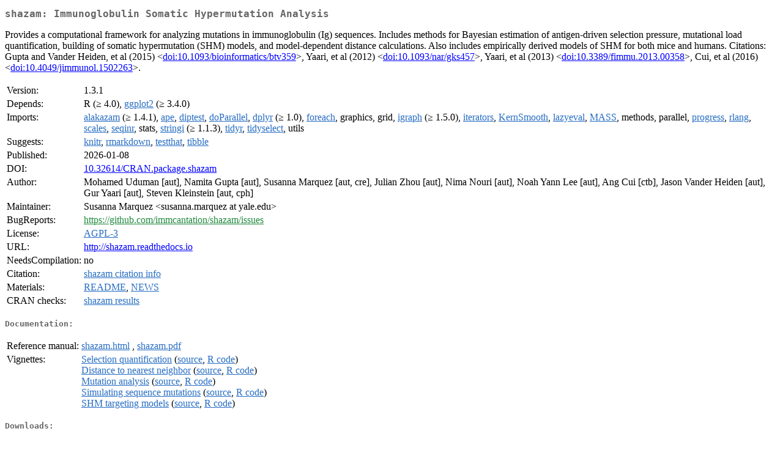

--- FILE ---
content_type: text/html
request_url: https://cran.stat.auckland.ac.nz/web/packages/shazam/index.html
body_size: 2601
content:
<!DOCTYPE html>
<html>
<head>
<title>CRAN: Package shazam</title>
<link rel="canonical" href="https://CRAN.R-project.org/package=shazam"/>
<link rel="stylesheet" type="text/css" href="../../CRAN_web.css" />
<meta http-equiv="Content-Type" content="text/html; charset=utf-8" />
<meta name="viewport" content="width=device-width, initial-scale=1.0, user-scalable=yes"/>
<meta name="citation_title" content="Immunoglobulin Somatic Hypermutation Analysis [R package shazam version 1.3.1]" />
<meta name="citation_author1" content="Mohamed Uduman" />
<meta name="citation_author2" content="Namita Gupta" />
<meta name="citation_author3" content="Susanna Marquez" />
<meta name="citation_author4" content="Julian Zhou" />
<meta name="citation_author5" content="Nima Nouri" />
<meta name="citation_author6" content="Noah Yann Lee" />
<meta name="citation_author7" content="Jason Vander Heiden" />
<meta name="citation_author8" content="Gur Yaari" />
<meta name="citation_author9" content="Steven Kleinstein" />
<meta name="citation_publication_date" content="2026-01-08" />
<meta name="citation_public_url" content="https://CRAN.R-project.org/package=shazam" />
<meta name="DC.identifier" content="https://CRAN.R-project.org/package=shazam" />
<meta name="DC.publisher" content="Comprehensive R Archive Network (CRAN)" />
<meta name="twitter:card" content="summary" />
<meta property="og:title" content="shazam: Immunoglobulin Somatic Hypermutation Analysis" />
<meta property="og:description" content="Provides a computational framework for analyzing mutations in immunoglobulin (Ig) sequences. Includes methods for Bayesian estimation of antigen-driven selection pressure, mutational load quantification, building of somatic hypermutation (SHM) models, and model-dependent distance calculations. Also includes empirically derived models of SHM for both mice and humans. Citations: Gupta and Vander Heiden, et al (2015) &amp;lt;&lt;a href=&quot;https://doi.org/10.1093%2Fbioinformatics%2Fbtv359&quot; target=&quot;_top&quot;&gt;doi:10.1093/bioinformatics/btv359&lt;/a&gt;&amp;gt;, Yaari, et al (2012) &amp;lt;&lt;a href=&quot;https://doi.org/10.1093%2Fnar%2Fgks457&quot; target=&quot;_top&quot;&gt;doi:10.1093/nar/gks457&lt;/a&gt;&amp;gt;, Yaari, et al (2013) &amp;lt;&lt;a href=&quot;https://doi.org/10.3389%2Ffimmu.2013.00358&quot; target=&quot;_top&quot;&gt;doi:10.3389/fimmu.2013.00358&lt;/a&gt;&amp;gt;, Cui, et al (2016) &amp;lt;&lt;a href=&quot;https://doi.org/10.4049%2Fjimmunol.1502263&quot; target=&quot;_top&quot;&gt;doi:10.4049/jimmunol.1502263&lt;/a&gt;&amp;gt;." />
<meta property="og:image" content="https://CRAN.R-project.org/CRANlogo.png" />
<meta property="og:type" content="website" />
<meta property="og:url" content="https://CRAN.R-project.org/package=shazam" />
<style type="text/css">
  table td { vertical-align: top; }
</style>
</head>
<body>
<div class="container">
<h2>shazam: Immunoglobulin Somatic Hypermutation Analysis</h2>
<p>Provides a computational framework for analyzing mutations in
    immunoglobulin (Ig) sequences. Includes methods for Bayesian estimation of
    antigen-driven selection pressure, mutational load quantification, building of
    somatic hypermutation (SHM) models, and model-dependent distance calculations.
    Also includes empirically derived models of SHM for both mice and humans.
    Citations: 
    Gupta and Vander Heiden, et al (2015) &lt;<a href="https://doi.org/10.1093%2Fbioinformatics%2Fbtv359" target="_top">doi:10.1093/bioinformatics/btv359</a>&gt;, 
    Yaari, et al (2012) &lt;<a href="https://doi.org/10.1093%2Fnar%2Fgks457" target="_top">doi:10.1093/nar/gks457</a>&gt;, 
    Yaari, et al (2013) &lt;<a href="https://doi.org/10.3389%2Ffimmu.2013.00358" target="_top">doi:10.3389/fimmu.2013.00358</a>&gt;, 
    Cui, et al (2016) &lt;<a href="https://doi.org/10.4049%2Fjimmunol.1502263" target="_top">doi:10.4049/jimmunol.1502263</a>&gt;.</p>
<table>
<tr>
<td>Version:</td>
<td>1.3.1</td>
</tr>
<tr>
<td>Depends:</td>
<td>R (&ge; 4.0), <a href="../ggplot2/index.html"><span class="CRAN">ggplot2</span></a> (&ge; 3.4.0)</td>
</tr>
<tr>
<td>Imports:</td>
<td><a href="../alakazam/index.html"><span class="CRAN">alakazam</span></a> (&ge; 1.4.1), <a href="../ape/index.html"><span class="CRAN">ape</span></a>, <a href="../diptest/index.html"><span class="CRAN">diptest</span></a>, <a href="../doParallel/index.html"><span class="CRAN">doParallel</span></a>, <a href="../dplyr/index.html"><span class="CRAN">dplyr</span></a> (&ge; 1.0), <a href="../foreach/index.html"><span class="CRAN">foreach</span></a>, graphics, grid, <a href="../igraph/index.html"><span class="CRAN">igraph</span></a> (&ge; 1.5.0), <a href="../iterators/index.html"><span class="CRAN">iterators</span></a>, <a href="../KernSmooth/index.html"><span class="CRAN">KernSmooth</span></a>, <a href="../lazyeval/index.html"><span class="CRAN">lazyeval</span></a>, <a href="../MASS/index.html"><span class="CRAN">MASS</span></a>, methods, parallel, <a href="../progress/index.html"><span class="CRAN">progress</span></a>, <a href="../rlang/index.html"><span class="CRAN">rlang</span></a>, <a href="../scales/index.html"><span class="CRAN">scales</span></a>, <a href="../seqinr/index.html"><span class="CRAN">seqinr</span></a>, stats, <a href="../stringi/index.html"><span class="CRAN">stringi</span></a> (&ge; 1.1.3), <a href="../tidyr/index.html"><span class="CRAN">tidyr</span></a>, <a href="../tidyselect/index.html"><span class="CRAN">tidyselect</span></a>, utils</td>
</tr>
<tr>
<td>Suggests:</td>
<td><a href="../knitr/index.html"><span class="CRAN">knitr</span></a>, <a href="../rmarkdown/index.html"><span class="CRAN">rmarkdown</span></a>, <a href="../testthat/index.html"><span class="CRAN">testthat</span></a>, <a href="../tibble/index.html"><span class="CRAN">tibble</span></a></td>
</tr>
<tr>
<td>Published:</td>
<td>2026-01-08</td>
</tr>
<tr>
<td>DOI:</td>
<td><a href="https://doi.org/10.32614/CRAN.package.shazam">10.32614/CRAN.package.shazam</a></td>
</tr>
<tr>
<td>Author:</td>
<td>Mohamed Uduman [aut],
  Namita Gupta [aut],
  Susanna Marquez [aut, cre],
  Julian Zhou [aut],
  Nima Nouri [aut],
  Noah Yann Lee [aut],
  Ang Cui [ctb],
  Jason Vander Heiden [aut],
  Gur Yaari [aut],
  Steven Kleinstein [aut, cph]</td>
</tr>
<tr>
<td>Maintainer:</td>
<td>Susanna Marquez  &#x3c;&#x73;&#x75;&#x73;&#x61;&#x6e;&#x6e;&#x61;&#x2e;&#x6d;&#x61;&#x72;&#x71;&#x75;&#x65;&#x7a;&#x20;&#x61;&#x74;&#x20;&#x79;&#x61;&#x6c;&#x65;&#x2e;&#x65;&#x64;&#x75;&#x3e;</td>
</tr>
<tr>
<td>BugReports:</td>
<td><a href="https://github.com/immcantation/shazam/issues" target="_top"><span class="GitHub">https://github.com/immcantation/shazam/issues</span></a></td>
</tr>
<tr>
<td>License:</td>
<td><a href="../../licenses/AGPL-3"><span class="CRAN">AGPL-3</span></a></td>
</tr>
<tr>
<td>URL:</td>
<td><a href="http://shazam.readthedocs.io" target="_top">http://shazam.readthedocs.io</a></td>
</tr>
<tr>
<td>NeedsCompilation:</td>
<td>no</td>
</tr>
<tr>
<td>Citation:</td>
<td><a href="citation.html"><span class="CRAN">shazam citation info</span></a> </td>
</tr>
<tr>
<td>Materials:</td>
<td><a href="readme/README.html"><span class="CRAN">README</span></a>, <a href="news/news.html"><span class="CRAN">NEWS</span></a> </td>
</tr>
<tr>
<td>CRAN&nbsp;checks:</td>
<td><a href="../../checks/check_results_shazam.html"><span class="CRAN">shazam results</span></a></td>
</tr>
</table>
<h4>Documentation:</h4>
<table>
<tr>
<td>Reference&nbsp;manual:</td>
<td>
 <a href="refman/shazam.html"><span class="CRAN">shazam.html</span></a> ,  <a href="shazam.pdf"><span class="CRAN">shazam.pdf</span></a> 
</td>
</tr>
<tr>
<td>Vignettes:</td>
<td>
<a href="vignettes/Baseline-Vignette.pdf"><span class="CRAN">Selection quantification</span></a> (<a href="vignettes/Baseline-Vignette.Rmd" type="text/plain; charset=utf-8"><span class="CRAN">source</span></a>, <a href="vignettes/Baseline-Vignette.R" type="text/plain; charset=utf-8"><span class="CRAN">R code</span></a>)<br/>
<a href="vignettes/DistToNearest-Vignette.pdf"><span class="CRAN">Distance to nearest neighbor</span></a> (<a href="vignettes/DistToNearest-Vignette.Rmd" type="text/plain; charset=utf-8"><span class="CRAN">source</span></a>, <a href="vignettes/DistToNearest-Vignette.R" type="text/plain; charset=utf-8"><span class="CRAN">R code</span></a>)<br/>
<a href="vignettes/Mutation-Vignette.pdf"><span class="CRAN">Mutation analysis</span></a> (<a href="vignettes/Mutation-Vignette.Rmd" type="text/plain; charset=utf-8"><span class="CRAN">source</span></a>, <a href="vignettes/Mutation-Vignette.R" type="text/plain; charset=utf-8"><span class="CRAN">R code</span></a>)<br/>
<a href="vignettes/Shmulate-Vignette.pdf"><span class="CRAN">Simulating sequence mutations</span></a> (<a href="vignettes/Shmulate-Vignette.Rmd" type="text/plain; charset=utf-8"><span class="CRAN">source</span></a>, <a href="vignettes/Shmulate-Vignette.R" type="text/plain; charset=utf-8"><span class="CRAN">R code</span></a>)<br/>
<a href="vignettes/Targeting-Vignette.pdf"><span class="CRAN">SHM targeting models</span></a> (<a href="vignettes/Targeting-Vignette.Rmd" type="text/plain; charset=utf-8"><span class="CRAN">source</span></a>, <a href="vignettes/Targeting-Vignette.R" type="text/plain; charset=utf-8"><span class="CRAN">R code</span></a>)<br/>
</td>
</tr>
</table>
<h4>Downloads:</h4>
<table>
<tr>
<td> Package&nbsp;source: </td>
<td> <a href="../../../src/contrib/shazam_1.3.1.tar.gz"> <span class="CRAN"> shazam_1.3.1.tar.gz </span> </a> </td>
</tr>
<tr>
<td> Windows&nbsp;binaries: </td>
<td> r-devel: <a href="../../../bin/windows/contrib/4.6/shazam_1.3.1.zip"><span class="CRAN">shazam_1.3.1.zip</span></a>, r-release: <a href="../../../bin/windows/contrib/4.5/shazam_1.3.1.zip"><span class="CRAN">shazam_1.3.1.zip</span></a>, r-oldrel: <a href="../../../bin/windows/contrib/4.4/shazam_1.3.1.zip"><span class="CRAN">shazam_1.3.1.zip</span></a> </td>
</tr>
<tr>
<td> macOS&nbsp;binaries: </td>
<td> r-release (arm64): <a href="../../../bin/macosx/big-sur-arm64/contrib/4.5/shazam_1.3.1.tgz"><span class="CRAN">shazam_1.3.1.tgz</span></a>, r-oldrel (arm64): <a href="../../../bin/macosx/big-sur-arm64/contrib/4.4/shazam_1.3.1.tgz"><span class="CRAN">shazam_1.3.1.tgz</span></a>, r-release (x86_64): <a href="../../../bin/macosx/big-sur-x86_64/contrib/4.5/shazam_1.3.1.tgz"><span class="CRAN">shazam_1.3.1.tgz</span></a>, r-oldrel (x86_64): <a href="../../../bin/macosx/big-sur-x86_64/contrib/4.4/shazam_1.3.1.tgz"><span class="CRAN">shazam_1.3.1.tgz</span></a> </td>
</tr>
<tr>
<td> Old&nbsp;sources: </td>
<td> <a href="https://CRAN.R-project.org/src/contrib/Archive/shazam"> <span class="CRAN"> shazam archive </span> </a> </td>
</tr>
</table>
<h4>Reverse dependencies:</h4>
<table>
<tr>
<td>Reverse&nbsp;imports:</td>
<td><a href="../dowser/index.html"><span class="CRAN">dowser</span></a>, <a href="../scoper/index.html"><span class="CRAN">scoper</span></a></td>
</tr>
</table>
<h4>Linking:</h4>
<p>Please use the canonical form
<a href="https://CRAN.R-project.org/package=shazam"><span class="CRAN"><samp>https://CRAN.R-project.org/package=shazam</samp></span></a>
to link to this page.</p>
</div>
</body>
</html>
